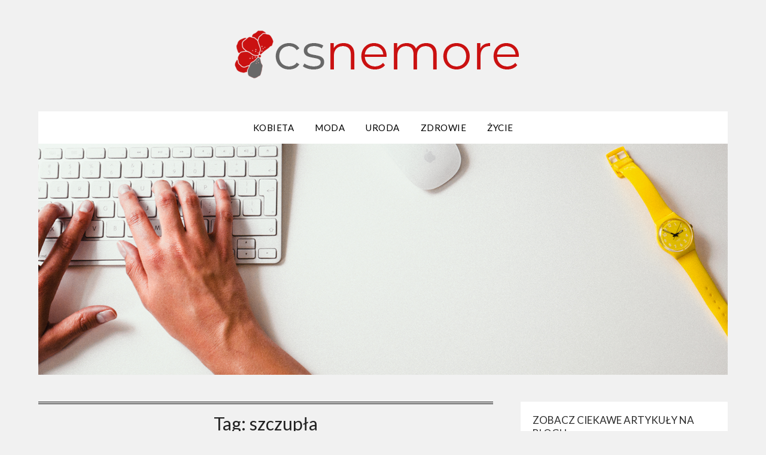

--- FILE ---
content_type: text/html; charset=UTF-8
request_url: https://www.csnemore.pl/tag/szczupla/
body_size: 32629
content:
<!doctype html>
<html lang="pl-PL">
<head>
	<meta charset="UTF-8">
	<meta name="viewport" content="width=device-width, initial-scale=1">
	<link rel="profile" href="http://gmpg.org/xfn/11">
	<title>szczupła &#8211; start</title>
<meta name='robots' content='max-image-preview:large, max-snippet:-1, max-video-preview:-1' />
	<style>img:is([sizes="auto" i], [sizes^="auto," i]) { contain-intrinsic-size: 3000px 1500px }</style>
	<link rel="canonical" href="https://www.csnemore.pl/tag/szczupla/">
<meta property="og:title" content="szczupła &#8211; start">
<meta property="og:type" content="website">
<meta property="og:url" content="https://www.csnemore.pl/tag/szczupla/">
<meta property="og:locale" content="pl_PL">
<meta property="og:site_name" content="start">
<meta name="twitter:card" content="summary_large_image">
<link rel='dns-prefetch' href='//fonts.googleapis.com' />
<link rel="alternate" type="application/rss+xml" title="start &raquo; Kanał z wpisami" href="https://www.csnemore.pl/feed/" />
<link rel="alternate" type="application/rss+xml" title="start &raquo; Kanał z komentarzami" href="https://www.csnemore.pl/comments/feed/" />
<link rel="alternate" type="application/rss+xml" title="start &raquo; Kanał z wpisami otagowanymi jako szczupła" href="https://www.csnemore.pl/tag/szczupla/feed/" />
<script type="text/javascript">
/* <![CDATA[ */
window._wpemojiSettings = {"baseUrl":"https:\/\/s.w.org\/images\/core\/emoji\/16.0.1\/72x72\/","ext":".png","svgUrl":"https:\/\/s.w.org\/images\/core\/emoji\/16.0.1\/svg\/","svgExt":".svg","source":{"concatemoji":"https:\/\/www.csnemore.pl\/wp-includes\/js\/wp-emoji-release.min.js"}};
/*! This file is auto-generated */
!function(s,n){var o,i,e;function c(e){try{var t={supportTests:e,timestamp:(new Date).valueOf()};sessionStorage.setItem(o,JSON.stringify(t))}catch(e){}}function p(e,t,n){e.clearRect(0,0,e.canvas.width,e.canvas.height),e.fillText(t,0,0);var t=new Uint32Array(e.getImageData(0,0,e.canvas.width,e.canvas.height).data),a=(e.clearRect(0,0,e.canvas.width,e.canvas.height),e.fillText(n,0,0),new Uint32Array(e.getImageData(0,0,e.canvas.width,e.canvas.height).data));return t.every(function(e,t){return e===a[t]})}function u(e,t){e.clearRect(0,0,e.canvas.width,e.canvas.height),e.fillText(t,0,0);for(var n=e.getImageData(16,16,1,1),a=0;a<n.data.length;a++)if(0!==n.data[a])return!1;return!0}function f(e,t,n,a){switch(t){case"flag":return n(e,"\ud83c\udff3\ufe0f\u200d\u26a7\ufe0f","\ud83c\udff3\ufe0f\u200b\u26a7\ufe0f")?!1:!n(e,"\ud83c\udde8\ud83c\uddf6","\ud83c\udde8\u200b\ud83c\uddf6")&&!n(e,"\ud83c\udff4\udb40\udc67\udb40\udc62\udb40\udc65\udb40\udc6e\udb40\udc67\udb40\udc7f","\ud83c\udff4\u200b\udb40\udc67\u200b\udb40\udc62\u200b\udb40\udc65\u200b\udb40\udc6e\u200b\udb40\udc67\u200b\udb40\udc7f");case"emoji":return!a(e,"\ud83e\udedf")}return!1}function g(e,t,n,a){var r="undefined"!=typeof WorkerGlobalScope&&self instanceof WorkerGlobalScope?new OffscreenCanvas(300,150):s.createElement("canvas"),o=r.getContext("2d",{willReadFrequently:!0}),i=(o.textBaseline="top",o.font="600 32px Arial",{});return e.forEach(function(e){i[e]=t(o,e,n,a)}),i}function t(e){var t=s.createElement("script");t.src=e,t.defer=!0,s.head.appendChild(t)}"undefined"!=typeof Promise&&(o="wpEmojiSettingsSupports",i=["flag","emoji"],n.supports={everything:!0,everythingExceptFlag:!0},e=new Promise(function(e){s.addEventListener("DOMContentLoaded",e,{once:!0})}),new Promise(function(t){var n=function(){try{var e=JSON.parse(sessionStorage.getItem(o));if("object"==typeof e&&"number"==typeof e.timestamp&&(new Date).valueOf()<e.timestamp+604800&&"object"==typeof e.supportTests)return e.supportTests}catch(e){}return null}();if(!n){if("undefined"!=typeof Worker&&"undefined"!=typeof OffscreenCanvas&&"undefined"!=typeof URL&&URL.createObjectURL&&"undefined"!=typeof Blob)try{var e="postMessage("+g.toString()+"("+[JSON.stringify(i),f.toString(),p.toString(),u.toString()].join(",")+"));",a=new Blob([e],{type:"text/javascript"}),r=new Worker(URL.createObjectURL(a),{name:"wpTestEmojiSupports"});return void(r.onmessage=function(e){c(n=e.data),r.terminate(),t(n)})}catch(e){}c(n=g(i,f,p,u))}t(n)}).then(function(e){for(var t in e)n.supports[t]=e[t],n.supports.everything=n.supports.everything&&n.supports[t],"flag"!==t&&(n.supports.everythingExceptFlag=n.supports.everythingExceptFlag&&n.supports[t]);n.supports.everythingExceptFlag=n.supports.everythingExceptFlag&&!n.supports.flag,n.DOMReady=!1,n.readyCallback=function(){n.DOMReady=!0}}).then(function(){return e}).then(function(){var e;n.supports.everything||(n.readyCallback(),(e=n.source||{}).concatemoji?t(e.concatemoji):e.wpemoji&&e.twemoji&&(t(e.twemoji),t(e.wpemoji)))}))}((window,document),window._wpemojiSettings);
/* ]]> */
</script>
<style id='wp-emoji-styles-inline-css' type='text/css'>

	img.wp-smiley, img.emoji {
		display: inline !important;
		border: none !important;
		box-shadow: none !important;
		height: 1em !important;
		width: 1em !important;
		margin: 0 0.07em !important;
		vertical-align: -0.1em !important;
		background: none !important;
		padding: 0 !important;
	}
</style>
<link rel='stylesheet' id='wp-block-library-css' href='https://www.csnemore.pl/wp-includes/css/dist/block-library/style.min.css' type='text/css' media='all' />
<style id='classic-theme-styles-inline-css' type='text/css'>
/*! This file is auto-generated */
.wp-block-button__link{color:#fff;background-color:#32373c;border-radius:9999px;box-shadow:none;text-decoration:none;padding:calc(.667em + 2px) calc(1.333em + 2px);font-size:1.125em}.wp-block-file__button{background:#32373c;color:#fff;text-decoration:none}
</style>
<style id='global-styles-inline-css' type='text/css'>
:root{--wp--preset--aspect-ratio--square: 1;--wp--preset--aspect-ratio--4-3: 4/3;--wp--preset--aspect-ratio--3-4: 3/4;--wp--preset--aspect-ratio--3-2: 3/2;--wp--preset--aspect-ratio--2-3: 2/3;--wp--preset--aspect-ratio--16-9: 16/9;--wp--preset--aspect-ratio--9-16: 9/16;--wp--preset--color--black: #000000;--wp--preset--color--cyan-bluish-gray: #abb8c3;--wp--preset--color--white: #ffffff;--wp--preset--color--pale-pink: #f78da7;--wp--preset--color--vivid-red: #cf2e2e;--wp--preset--color--luminous-vivid-orange: #ff6900;--wp--preset--color--luminous-vivid-amber: #fcb900;--wp--preset--color--light-green-cyan: #7bdcb5;--wp--preset--color--vivid-green-cyan: #00d084;--wp--preset--color--pale-cyan-blue: #8ed1fc;--wp--preset--color--vivid-cyan-blue: #0693e3;--wp--preset--color--vivid-purple: #9b51e0;--wp--preset--gradient--vivid-cyan-blue-to-vivid-purple: linear-gradient(135deg,rgba(6,147,227,1) 0%,rgb(155,81,224) 100%);--wp--preset--gradient--light-green-cyan-to-vivid-green-cyan: linear-gradient(135deg,rgb(122,220,180) 0%,rgb(0,208,130) 100%);--wp--preset--gradient--luminous-vivid-amber-to-luminous-vivid-orange: linear-gradient(135deg,rgba(252,185,0,1) 0%,rgba(255,105,0,1) 100%);--wp--preset--gradient--luminous-vivid-orange-to-vivid-red: linear-gradient(135deg,rgba(255,105,0,1) 0%,rgb(207,46,46) 100%);--wp--preset--gradient--very-light-gray-to-cyan-bluish-gray: linear-gradient(135deg,rgb(238,238,238) 0%,rgb(169,184,195) 100%);--wp--preset--gradient--cool-to-warm-spectrum: linear-gradient(135deg,rgb(74,234,220) 0%,rgb(151,120,209) 20%,rgb(207,42,186) 40%,rgb(238,44,130) 60%,rgb(251,105,98) 80%,rgb(254,248,76) 100%);--wp--preset--gradient--blush-light-purple: linear-gradient(135deg,rgb(255,206,236) 0%,rgb(152,150,240) 100%);--wp--preset--gradient--blush-bordeaux: linear-gradient(135deg,rgb(254,205,165) 0%,rgb(254,45,45) 50%,rgb(107,0,62) 100%);--wp--preset--gradient--luminous-dusk: linear-gradient(135deg,rgb(255,203,112) 0%,rgb(199,81,192) 50%,rgb(65,88,208) 100%);--wp--preset--gradient--pale-ocean: linear-gradient(135deg,rgb(255,245,203) 0%,rgb(182,227,212) 50%,rgb(51,167,181) 100%);--wp--preset--gradient--electric-grass: linear-gradient(135deg,rgb(202,248,128) 0%,rgb(113,206,126) 100%);--wp--preset--gradient--midnight: linear-gradient(135deg,rgb(2,3,129) 0%,rgb(40,116,252) 100%);--wp--preset--font-size--small: 13px;--wp--preset--font-size--medium: 20px;--wp--preset--font-size--large: 36px;--wp--preset--font-size--x-large: 42px;--wp--preset--spacing--20: 0.44rem;--wp--preset--spacing--30: 0.67rem;--wp--preset--spacing--40: 1rem;--wp--preset--spacing--50: 1.5rem;--wp--preset--spacing--60: 2.25rem;--wp--preset--spacing--70: 3.38rem;--wp--preset--spacing--80: 5.06rem;--wp--preset--shadow--natural: 6px 6px 9px rgba(0, 0, 0, 0.2);--wp--preset--shadow--deep: 12px 12px 50px rgba(0, 0, 0, 0.4);--wp--preset--shadow--sharp: 6px 6px 0px rgba(0, 0, 0, 0.2);--wp--preset--shadow--outlined: 6px 6px 0px -3px rgba(255, 255, 255, 1), 6px 6px rgba(0, 0, 0, 1);--wp--preset--shadow--crisp: 6px 6px 0px rgba(0, 0, 0, 1);}:where(.is-layout-flex){gap: 0.5em;}:where(.is-layout-grid){gap: 0.5em;}body .is-layout-flex{display: flex;}.is-layout-flex{flex-wrap: wrap;align-items: center;}.is-layout-flex > :is(*, div){margin: 0;}body .is-layout-grid{display: grid;}.is-layout-grid > :is(*, div){margin: 0;}:where(.wp-block-columns.is-layout-flex){gap: 2em;}:where(.wp-block-columns.is-layout-grid){gap: 2em;}:where(.wp-block-post-template.is-layout-flex){gap: 1.25em;}:where(.wp-block-post-template.is-layout-grid){gap: 1.25em;}.has-black-color{color: var(--wp--preset--color--black) !important;}.has-cyan-bluish-gray-color{color: var(--wp--preset--color--cyan-bluish-gray) !important;}.has-white-color{color: var(--wp--preset--color--white) !important;}.has-pale-pink-color{color: var(--wp--preset--color--pale-pink) !important;}.has-vivid-red-color{color: var(--wp--preset--color--vivid-red) !important;}.has-luminous-vivid-orange-color{color: var(--wp--preset--color--luminous-vivid-orange) !important;}.has-luminous-vivid-amber-color{color: var(--wp--preset--color--luminous-vivid-amber) !important;}.has-light-green-cyan-color{color: var(--wp--preset--color--light-green-cyan) !important;}.has-vivid-green-cyan-color{color: var(--wp--preset--color--vivid-green-cyan) !important;}.has-pale-cyan-blue-color{color: var(--wp--preset--color--pale-cyan-blue) !important;}.has-vivid-cyan-blue-color{color: var(--wp--preset--color--vivid-cyan-blue) !important;}.has-vivid-purple-color{color: var(--wp--preset--color--vivid-purple) !important;}.has-black-background-color{background-color: var(--wp--preset--color--black) !important;}.has-cyan-bluish-gray-background-color{background-color: var(--wp--preset--color--cyan-bluish-gray) !important;}.has-white-background-color{background-color: var(--wp--preset--color--white) !important;}.has-pale-pink-background-color{background-color: var(--wp--preset--color--pale-pink) !important;}.has-vivid-red-background-color{background-color: var(--wp--preset--color--vivid-red) !important;}.has-luminous-vivid-orange-background-color{background-color: var(--wp--preset--color--luminous-vivid-orange) !important;}.has-luminous-vivid-amber-background-color{background-color: var(--wp--preset--color--luminous-vivid-amber) !important;}.has-light-green-cyan-background-color{background-color: var(--wp--preset--color--light-green-cyan) !important;}.has-vivid-green-cyan-background-color{background-color: var(--wp--preset--color--vivid-green-cyan) !important;}.has-pale-cyan-blue-background-color{background-color: var(--wp--preset--color--pale-cyan-blue) !important;}.has-vivid-cyan-blue-background-color{background-color: var(--wp--preset--color--vivid-cyan-blue) !important;}.has-vivid-purple-background-color{background-color: var(--wp--preset--color--vivid-purple) !important;}.has-black-border-color{border-color: var(--wp--preset--color--black) !important;}.has-cyan-bluish-gray-border-color{border-color: var(--wp--preset--color--cyan-bluish-gray) !important;}.has-white-border-color{border-color: var(--wp--preset--color--white) !important;}.has-pale-pink-border-color{border-color: var(--wp--preset--color--pale-pink) !important;}.has-vivid-red-border-color{border-color: var(--wp--preset--color--vivid-red) !important;}.has-luminous-vivid-orange-border-color{border-color: var(--wp--preset--color--luminous-vivid-orange) !important;}.has-luminous-vivid-amber-border-color{border-color: var(--wp--preset--color--luminous-vivid-amber) !important;}.has-light-green-cyan-border-color{border-color: var(--wp--preset--color--light-green-cyan) !important;}.has-vivid-green-cyan-border-color{border-color: var(--wp--preset--color--vivid-green-cyan) !important;}.has-pale-cyan-blue-border-color{border-color: var(--wp--preset--color--pale-cyan-blue) !important;}.has-vivid-cyan-blue-border-color{border-color: var(--wp--preset--color--vivid-cyan-blue) !important;}.has-vivid-purple-border-color{border-color: var(--wp--preset--color--vivid-purple) !important;}.has-vivid-cyan-blue-to-vivid-purple-gradient-background{background: var(--wp--preset--gradient--vivid-cyan-blue-to-vivid-purple) !important;}.has-light-green-cyan-to-vivid-green-cyan-gradient-background{background: var(--wp--preset--gradient--light-green-cyan-to-vivid-green-cyan) !important;}.has-luminous-vivid-amber-to-luminous-vivid-orange-gradient-background{background: var(--wp--preset--gradient--luminous-vivid-amber-to-luminous-vivid-orange) !important;}.has-luminous-vivid-orange-to-vivid-red-gradient-background{background: var(--wp--preset--gradient--luminous-vivid-orange-to-vivid-red) !important;}.has-very-light-gray-to-cyan-bluish-gray-gradient-background{background: var(--wp--preset--gradient--very-light-gray-to-cyan-bluish-gray) !important;}.has-cool-to-warm-spectrum-gradient-background{background: var(--wp--preset--gradient--cool-to-warm-spectrum) !important;}.has-blush-light-purple-gradient-background{background: var(--wp--preset--gradient--blush-light-purple) !important;}.has-blush-bordeaux-gradient-background{background: var(--wp--preset--gradient--blush-bordeaux) !important;}.has-luminous-dusk-gradient-background{background: var(--wp--preset--gradient--luminous-dusk) !important;}.has-pale-ocean-gradient-background{background: var(--wp--preset--gradient--pale-ocean) !important;}.has-electric-grass-gradient-background{background: var(--wp--preset--gradient--electric-grass) !important;}.has-midnight-gradient-background{background: var(--wp--preset--gradient--midnight) !important;}.has-small-font-size{font-size: var(--wp--preset--font-size--small) !important;}.has-medium-font-size{font-size: var(--wp--preset--font-size--medium) !important;}.has-large-font-size{font-size: var(--wp--preset--font-size--large) !important;}.has-x-large-font-size{font-size: var(--wp--preset--font-size--x-large) !important;}
:where(.wp-block-post-template.is-layout-flex){gap: 1.25em;}:where(.wp-block-post-template.is-layout-grid){gap: 1.25em;}
:where(.wp-block-columns.is-layout-flex){gap: 2em;}:where(.wp-block-columns.is-layout-grid){gap: 2em;}
:root :where(.wp-block-pullquote){font-size: 1.5em;line-height: 1.6;}
</style>
<link rel='stylesheet' id='font-awesome-css' href='https://www.csnemore.pl/wp-content/themes/flatmagazinews/css/font-awesome.min.css' type='text/css' media='all' />
<link rel='stylesheet' id='flatmagazinews-style-css' href='https://www.csnemore.pl/wp-content/themes/flatmagazinews/style.css' type='text/css' media='all' />
<link rel='stylesheet' id='flatmagazinews-google-fonts-css' href='//fonts.googleapis.com/css?family=Lato%3A300%2C400%2C700%2C900%7CMerriweather%3A400%2C700&#038;ver=6.8.3' type='text/css' media='all' />
<link rel='stylesheet' id='taxopress-frontend-css-css' href='https://www.csnemore.pl/wp-content/plugins/simple-tags/assets/frontend/css/frontend.css' type='text/css' media='all' />
<script type="text/javascript" src="https://www.csnemore.pl/wp-includes/js/jquery/jquery.min.js" id="jquery-core-js"></script>
<script type="text/javascript" src="https://www.csnemore.pl/wp-includes/js/jquery/jquery-migrate.min.js" id="jquery-migrate-js"></script>
<script type="text/javascript" src="https://www.csnemore.pl/wp-content/plugins/simple-tags/assets/frontend/js/frontend.js" id="taxopress-frontend-js-js"></script>
<link rel="https://api.w.org/" href="https://www.csnemore.pl/wp-json/" /><link rel="alternate" title="JSON" type="application/json" href="https://www.csnemore.pl/wp-json/wp/v2/tags/71" /><link rel="EditURI" type="application/rsd+xml" title="RSD" href="https://www.csnemore.pl/xmlrpc.php?rsd" />
<meta name="generator" content="WordPress 6.8.3" />
<style type="text/css">
	.site-title a,
	.site-description {
		color: #blank;
	}

			.site-title,
		.site-description,
		.site-branding {
			position: absolute;
			clip: rect(1px, 1px, 1px, 1px);
		}
	
	https://www.csnemore.pl/wp-content/themes/flatmagazinews/inc/starter_content/img/customizer-header-image.jpg"
			.site-title,
		.site-description {
			position: absolute;
			clip: rect(1px, 1px, 1px, 1px);
		}
		</style>
<style type="text/css" id="custom-background-css">
body.custom-background { background-color: #f1f1f1; }
</style>
			<style type="text/css" id="wp-custom-css">
			.site-title, .site-description, .site-branding {position:relative}		</style>
		</head>

<body class="archive tag tag-szczupla tag-71 custom-background wp-custom-logo wp-theme-flatmagazinews hfeed header-image">
	<a class="skip-link screen-reader-text" href="#content">Skip to content</a>

	    	<div id="page" class="site">

		<header id="masthead" class="sheader site-header clearfix">
			<div class="content-wrap">

				
					<div class="site-branding branding-logo">
						<a href="https://www.csnemore.pl/" class="custom-logo-link" rel="home"><img width="980" height="119" src="https://www.csnemore.pl/wp-content/uploads/2021/02/csnemore-loho.png" class="custom-logo" alt="start" decoding="async" fetchpriority="high" srcset="https://www.csnemore.pl/wp-content/uploads/2021/02/csnemore-loho.png 980w, https://www.csnemore.pl/wp-content/uploads/2021/02/csnemore-loho-300x36.png 300w, https://www.csnemore.pl/wp-content/uploads/2021/02/csnemore-loho-768x93.png 768w, https://www.csnemore.pl/wp-content/uploads/2021/02/csnemore-loho-850x103.png 850w" sizes="(max-width: 980px) 100vw, 980px" /></a>					</div><!-- .site-branding -->

				
					</div>

					<nav id="primary-site-navigation" class="primary-menu main-navigation clearfix">

						<a href="#" id="pull" class="smenu-hide toggle-mobile-menu menu-toggle" aria-controls="secondary-menu" aria-expanded="false">Menu</a>

						<div class="content-wrap text-center">
							<div class="center-main-menu">
								<div class="menu-top-container"><ul id="primary-menu" class="pmenu"><li id="menu-item-22" class="menu-item menu-item-type-taxonomy menu-item-object-category menu-item-22"><a href="https://www.csnemore.pl/category/kobieta/">Kobieta</a></li>
<li id="menu-item-23" class="menu-item menu-item-type-taxonomy menu-item-object-category menu-item-23"><a href="https://www.csnemore.pl/category/moda/">Moda</a></li>
<li id="menu-item-24" class="menu-item menu-item-type-taxonomy menu-item-object-category menu-item-24"><a href="https://www.csnemore.pl/category/uroda/">Uroda</a></li>
<li id="menu-item-25" class="menu-item menu-item-type-taxonomy menu-item-object-category menu-item-25"><a href="https://www.csnemore.pl/category/zdrowie/">Zdrowie</a></li>
<li id="menu-item-26" class="menu-item menu-item-type-taxonomy menu-item-object-category menu-item-26"><a href="https://www.csnemore.pl/category/zycie/">Życie</a></li>
</ul></div>								</div>
							</div>

						</nav><!-- #primary-site-navigation -->
						<div class="content-wrap">

							<div class="super-menu clearfix">
								<div class="super-menu-inner">
									<a href="#" id="pull" class="toggle-mobile-menu menu-toggle" aria-controls="secondary-menu" aria-expanded="false">Menu</a>
								</div>
							</div>
						</div>
						<div id="mobile-menu-overlay"></div>
					</header>
					<!-- Image banner -->
											<div class="content-wrap">
							<div class="bottom-header-wrapper">
								<img src="https://www.csnemore.pl/wp-content/themes/flatmagazinews/inc/starter_content/img/customizer-header-image.jpg" alt="start" />
							</div>
						</div>
										<!-- / Image banner -->
					<div class="content-wrap">
						<div class="header-widgets-wrapper">
							
							
													</div>
					</div>
					<div id="content" class="site-content clearfix">
						<div class="content-wrap">
	<div id="primary" class="featured-content content-area">
		<main id="main" class="site-main">

		
			<header class="fbox page-header">
				<h1 class="page-title">Tag: <span>szczupła</span></h1>			</header><!-- .page-header -->

						<div class="featured-thumbnail">
			<a href="https://www.csnemore.pl/kobiece-cialo-i-walka-z-etykietami/" rel="bookmark"><img width="850" height="567" src="https://www.csnemore.pl/wp-content/uploads/2023/04/pexels-andrea-piacquadio-799745-850x567.jpg" class="attachment-flatmagazinews-slider size-flatmagazinews-slider wp-post-image" alt="Pexels andrea piacquadio 799745" decoding="async" srcset="https://www.csnemore.pl/wp-content/uploads/2023/04/pexels-andrea-piacquadio-799745-850x567.jpg 850w, https://www.csnemore.pl/wp-content/uploads/2023/04/pexels-andrea-piacquadio-799745-300x200.jpg 300w, https://www.csnemore.pl/wp-content/uploads/2023/04/pexels-andrea-piacquadio-799745-1024x683.jpg 1024w, https://www.csnemore.pl/wp-content/uploads/2023/04/pexels-andrea-piacquadio-799745-768x512.jpg 768w, https://www.csnemore.pl/wp-content/uploads/2023/04/pexels-andrea-piacquadio-799745.jpg 1200w" sizes="(max-width: 850px) 100vw, 850px" /></a>
		</div>
	<article id="post-478" class="posts-entry fbox blogposts-list post-478 post type-post status-publish format-standard has-post-thumbnail hentry category-kobieta category-uroda tag-cialo tag-kobiece tag-kobieta tag-mieta tag-skora tag-szczupla tag-wyglad tag-zdrowie">


	<header class="entry-header">
		<h2 class="entry-title"><a href="https://www.csnemore.pl/kobiece-cialo-i-walka-z-etykietami/" rel="bookmark">Kobiece ciało i walka z etykietami</a></h2>		<div class="entry-meta">
			<div class="blog-data-wrapper">
				<div class="post-data-divider"></div>
				<div class="post-data-positioning">
					<div class="post-data-text">
						<span class="posted-on">Posted on <a href="https://www.csnemore.pl/kobiece-cialo-i-walka-z-etykietami/" rel="bookmark"><time class="entry-date published updated" datetime="2023-04-23T08:59:09+02:00">23 kwietnia 2023</time></a></span><span class="byline"> by <span class="author vcard"><a class="url fn n" href="https://www.csnemore.pl/author/rebel865/">Lesław</a></span></span>					</div>
				</div>
			</div>
		</div><!-- .entry-meta -->
			</header><!-- .entry-header -->

	<div class="entry-content">
		<p>Kobiety od lat muszą zmagać się z narzuconymi przez społeczeństwo etykietami dotyczącymi ich ciała. W dzisiejszych czasach nacisk na perfekcyjny wygląd jest większy niż kiedykolwiek wcześniej, co powoduje rosnącą niezgodność między oczekiwaniami a rzeczywistością. Właśnie dlatego konieczne jest kontynuowanie walki z uprzedzeniami i promowanie akceptacji siebie oraz swojego ciała, niezależnie od stereotypów narzuconych przez mass&#8230;</p>
			<div class="text-center">
				<a href="https://www.csnemore.pl/kobiece-cialo-i-walka-z-etykietami/" class="blogpost-button">Read more</a>
			</div>
		</div><!-- .entry-content -->


	</article><!-- #post-478 -->
			<div class="featured-thumbnail">
			<a href="https://www.csnemore.pl/jak-wygladac-szczuplo/" rel="bookmark"><img width="850" height="567" src="https://www.csnemore.pl/wp-content/uploads/2021/02/kfcdflbu6za-850x567.jpg" class="attachment-flatmagazinews-slider size-flatmagazinews-slider wp-post-image" alt="woman standing on dock" decoding="async" srcset="https://www.csnemore.pl/wp-content/uploads/2021/02/kfcdflbu6za-850x567.jpg 850w, https://www.csnemore.pl/wp-content/uploads/2021/02/kfcdflbu6za-300x200.jpg 300w, https://www.csnemore.pl/wp-content/uploads/2021/02/kfcdflbu6za-1024x683.jpg 1024w, https://www.csnemore.pl/wp-content/uploads/2021/02/kfcdflbu6za-768x512.jpg 768w, https://www.csnemore.pl/wp-content/uploads/2021/02/kfcdflbu6za-1536x1024.jpg 1536w, https://www.csnemore.pl/wp-content/uploads/2021/02/kfcdflbu6za-2048x1365.jpg 2048w" sizes="(max-width: 850px) 100vw, 850px" /></a>
		</div>
	<article id="post-53" class="posts-entry fbox blogposts-list post-53 post type-post status-publish format-standard has-post-thumbnail hentry category-moda category-uroda tag-dieta tag-fit tag-kobieta tag-prezent tag-szczupla tag-wyglad">


	<header class="entry-header">
		<h2 class="entry-title"><a href="https://www.csnemore.pl/jak-wygladac-szczuplo/" rel="bookmark">Jak wyglądać szczupło?</a></h2>		<div class="entry-meta">
			<div class="blog-data-wrapper">
				<div class="post-data-divider"></div>
				<div class="post-data-positioning">
					<div class="post-data-text">
						<span class="posted-on">Posted on <a href="https://www.csnemore.pl/jak-wygladac-szczuplo/" rel="bookmark"><time class="entry-date published" datetime="2021-02-05T21:43:13+01:00">5 lutego 2021</time><time class="updated" datetime="2021-02-08T12:16:54+01:00">8 lutego 2021</time></a></span><span class="byline"> by <span class="author vcard"><a class="url fn n" href="https://www.csnemore.pl/author/rebel865/">Lesław</a></span></span>					</div>
				</div>
			</div>
		</div><!-- .entry-meta -->
			</header><!-- .entry-header -->

	<div class="entry-content">
		<p>Odwieczne pytanie tysięcy kobiet brzmi: jak wyglądać szczupło? Odpowiedzi jest wiele, a żadna jednoznaczna i uniwersalna. Wszystko bowiem zależy od wagi, wzrostu i sylwetki. Niemniej jednak poznając kilka podstawowych zasad w komponowaniu naszej codziennej garderoby, dowiemy się jak wyglądać szczupło na co dzień.</p>
			<div class="text-center">
				<a href="https://www.csnemore.pl/jak-wygladac-szczuplo/" class="blogpost-button">Read more</a>
			</div>
		</div><!-- .entry-content -->


	</article><!-- #post-53 -->
<div class="text-center"></div>
		</main><!-- #main -->
	</div><!-- #primary -->


<aside id="secondary" class="featured-sidebar widget-area">
	<section id="text-2" class="fbox swidgets-wrap widget widget_text"><div class="swidget"><div class="sidebar-title-border"><h3 class="widget-title">Zobacz ciekawe artykuły na blogu:</h3></div></div>			<div class="textwidget"><p><img loading="lazy" decoding="async" class="alignnone size-medium wp-image-91" src="https://www.csnemore.pl/wp-content/uploads/2021/02/wcpg9rozbm0-300x200.jpg" alt="woman in white long-sleeved shirt standing in front of pink wall" width="300" height="200" srcset="https://www.csnemore.pl/wp-content/uploads/2021/02/wcpg9rozbm0-300x200.jpg 300w, https://www.csnemore.pl/wp-content/uploads/2021/02/wcpg9rozbm0-1024x684.jpg 1024w, https://www.csnemore.pl/wp-content/uploads/2021/02/wcpg9rozbm0-768x513.jpg 768w, https://www.csnemore.pl/wp-content/uploads/2021/02/wcpg9rozbm0-1536x1025.jpg 1536w, https://www.csnemore.pl/wp-content/uploads/2021/02/wcpg9rozbm0-2048x1367.jpg 2048w, https://www.csnemore.pl/wp-content/uploads/2021/02/wcpg9rozbm0-850x567.jpg 850w" sizes="auto, (max-width: 300px) 100vw, 300px" /></p>
<p><a href="https://www.csnemore.pl/co-zrobic-zeby-wlosy-sie-nie-przetluszczaly/">Co zrobić aby włosy się nie przetłuszczały?</a></p>
<p><img loading="lazy" decoding="async" class="alignnone size-medium wp-image-126" src="https://www.csnemore.pl/wp-content/uploads/2021/02/ezwtmjwawls-300x200.jpg" alt="person holding medication pills" width="300" height="200" srcset="https://www.csnemore.pl/wp-content/uploads/2021/02/ezwtmjwawls-300x200.jpg 300w, https://www.csnemore.pl/wp-content/uploads/2021/02/ezwtmjwawls-1024x683.jpg 1024w, https://www.csnemore.pl/wp-content/uploads/2021/02/ezwtmjwawls-768x512.jpg 768w, https://www.csnemore.pl/wp-content/uploads/2021/02/ezwtmjwawls-1536x1024.jpg 1536w, https://www.csnemore.pl/wp-content/uploads/2021/02/ezwtmjwawls-2048x1365.jpg 2048w, https://www.csnemore.pl/wp-content/uploads/2021/02/ezwtmjwawls-850x567.jpg 850w" sizes="auto, (max-width: 300px) 100vw, 300px" /></p>
<p><a href="https://www.csnemore.pl/ktore-witaminy-sie-wykluczaja/">Które witaminy się wykluczają?</a></p>
</div>
		</section>
		<section id="recent-posts-2" class="fbox swidgets-wrap widget widget_recent_entries">
		<div class="swidget"><div class="sidebar-title-border"><h3 class="widget-title">Ostatnie wpisy</h3></div></div>
		<ul>
											<li>
					<a href="https://www.csnemore.pl/masaze-12/">Jak wybrać odpowiedni gabinet masażu?</a>
									</li>
											<li>
					<a href="https://www.csnemore.pl/uroda-10/">6 błędów w pielęgnacji włosów, których lepiej unikać</a>
									</li>
											<li>
					<a href="https://www.csnemore.pl/masaze-11/">Masaż Shiatsu &#8211; starożytna japońska sztuka lecznicza</a>
									</li>
											<li>
					<a href="https://www.csnemore.pl/lifting-rzes-4/">Kiedy można zrobić lifting rzęs po zabiegu oczu?</a>
									</li>
											<li>
					<a href="https://www.csnemore.pl/zdrowie-2/">Jak dbać o zdrowie układu pokarmowego</a>
									</li>
					</ul>

		</section><section id="execphp-2" class="fbox swidgets-wrap widget widget_execphp"><div class="swidget"><div class="sidebar-title-border"><h3 class="widget-title">Zobacz strony:</h3></div></div>			<div class="execphpwidget"><br />
<br />
</div>
		</section></aside><!-- #secondary -->
</div>
</div><!-- #content -->

<footer id="colophon" class="site-footer clearfix">

	<div class="content-wrap">
		
			
			
		</div>

		<div class="site-info">
			&copy;2025 start			<!-- Delete below lines to remove copyright from footer -->
			<span class="footer-info-right">
				 | WordPress Theme by <a href="https://superbthemes.com/" rel="nofollow noopener">Superbthemes.com</a>
			</span>
			<!-- Delete above lines to remove copyright from footer -->
		</div><!-- .site-info -->
	</div>



</footer><!-- #colophon -->
</div><!-- #page -->

<div id="smobile-menu" class="mobile-only"></div>
<div id="mobile-menu-overlay"></div>

<script type="speculationrules">
{"prefetch":[{"source":"document","where":{"and":[{"href_matches":"\/*"},{"not":{"href_matches":["\/wp-*.php","\/wp-admin\/*","\/wp-content\/uploads\/*","\/wp-content\/*","\/wp-content\/plugins\/*","\/wp-content\/themes\/flatmagazinews\/*","\/*\\?(.+)"]}},{"not":{"selector_matches":"a[rel~=\"nofollow\"]"}},{"not":{"selector_matches":".no-prefetch, .no-prefetch a"}}]},"eagerness":"conservative"}]}
</script>
<script type="application/ld+json" id="slim-seo-schema">{"@context":"https://schema.org","@graph":[{"@type":"WebSite","@id":"https://www.csnemore.pl/#website","url":"https://www.csnemore.pl/","name":"start","description":"Kolejna witryna oparta na WordPressie","inLanguage":"pl-PL","potentialAction":{"@id":"https://www.csnemore.pl/#searchaction"},"publisher":{"@id":"https://www.csnemore.pl/#organization"}},{"@type":"SearchAction","@id":"https://www.csnemore.pl/#searchaction","target":"https://www.csnemore.pl/?s={search_term_string}","query-input":"required name=search_term_string"},{"@type":"BreadcrumbList","name":"Breadcrumbs","@id":"https://www.csnemore.pl/tag/szczupla/#breadcrumblist","itemListElement":[{"@type":"ListItem","position":1,"name":"Home","item":"https://www.csnemore.pl/"},{"@type":"ListItem","position":2,"name":"szczupła"}]},{"@type":"CollectionPage","@id":"https://www.csnemore.pl/tag/szczupla/#webpage","url":"https://www.csnemore.pl/tag/szczupla/","inLanguage":"pl-PL","name":"szczupła &#8211; start","isPartOf":{"@id":"https://www.csnemore.pl/#website"},"breadcrumb":{"@id":"https://www.csnemore.pl/tag/szczupla/#breadcrumblist"}},{"@type":"Organization","@id":"https://www.csnemore.pl/#organization","url":"https://www.csnemore.pl/","name":"start","logo":{"@id":"https://www.csnemore.pl/#logo"},"image":{"@id":"https://www.csnemore.pl/#logo"}},{"@type":"ImageObject","@id":"https://www.csnemore.pl/#logo","url":"https://www.csnemore.pl/wp-content/uploads/2021/02/csnemore-loho.png","contentUrl":"https://www.csnemore.pl/wp-content/uploads/2021/02/csnemore-loho.png","width":980,"height":119}]}</script><script type="text/javascript" src="https://www.csnemore.pl/wp-content/themes/flatmagazinews/js/navigation.js" id="flatmagazinews-navigation-js"></script>
<script type="text/javascript" src="https://www.csnemore.pl/wp-content/themes/flatmagazinews/js/skip-link-focus-fix.js" id="flatmagazinews-skip-link-focus-fix-js"></script>
<script type="text/javascript" src="https://www.csnemore.pl/wp-content/themes/flatmagazinews/js/script.js" id="flatmagazinews-script-js"></script>
<script type="text/javascript" src="https://www.csnemore.pl/wp-content/themes/flatmagazinews/js/accessibility.js" id="flatmagazinews-accessibility-js"></script>
</body>
</html>
